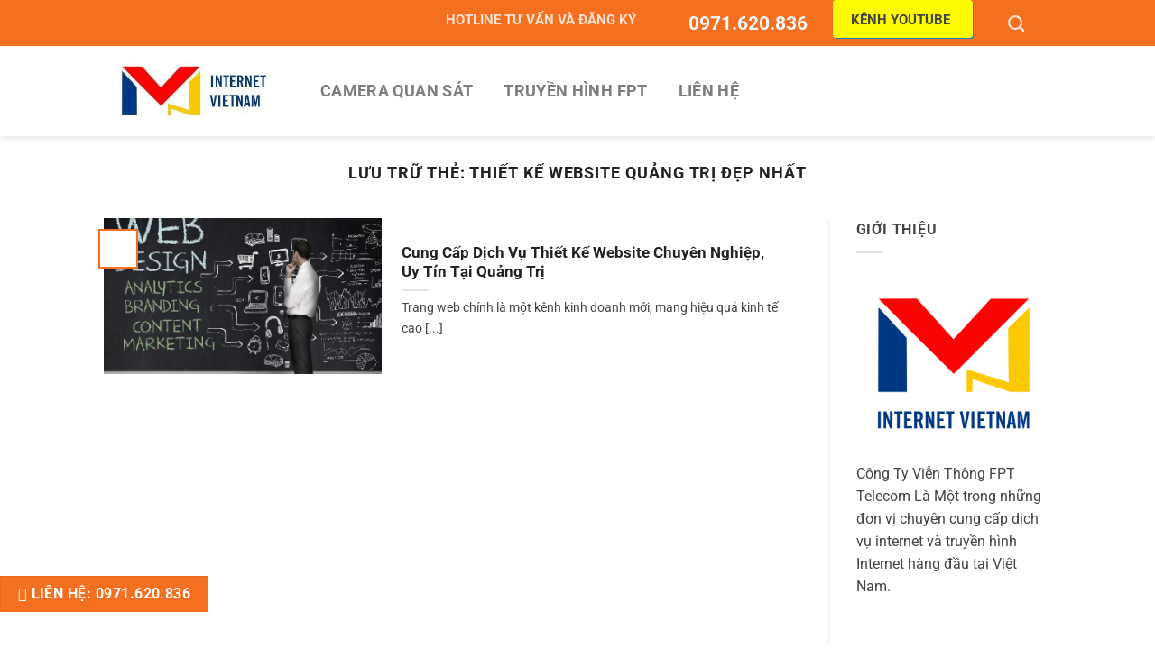

--- FILE ---
content_type: text/html; charset=utf-8
request_url: https://www.google.com/recaptcha/api2/aframe
body_size: 165
content:
<!DOCTYPE HTML><html><head><meta http-equiv="content-type" content="text/html; charset=UTF-8"></head><body><script nonce="SfkHeEME_eFMVVJplv3gCw">/** Anti-fraud and anti-abuse applications only. See google.com/recaptcha */ try{var clients={'sodar':'https://pagead2.googlesyndication.com/pagead/sodar?'};window.addEventListener("message",function(a){try{if(a.source===window.parent){var b=JSON.parse(a.data);var c=clients[b['id']];if(c){var d=document.createElement('img');d.src=c+b['params']+'&rc='+(localStorage.getItem("rc::a")?sessionStorage.getItem("rc::b"):"");window.document.body.appendChild(d);sessionStorage.setItem("rc::e",parseInt(sessionStorage.getItem("rc::e")||0)+1);localStorage.setItem("rc::h",'1769110428909');}}}catch(b){}});window.parent.postMessage("_grecaptcha_ready", "*");}catch(b){}</script></body></html>